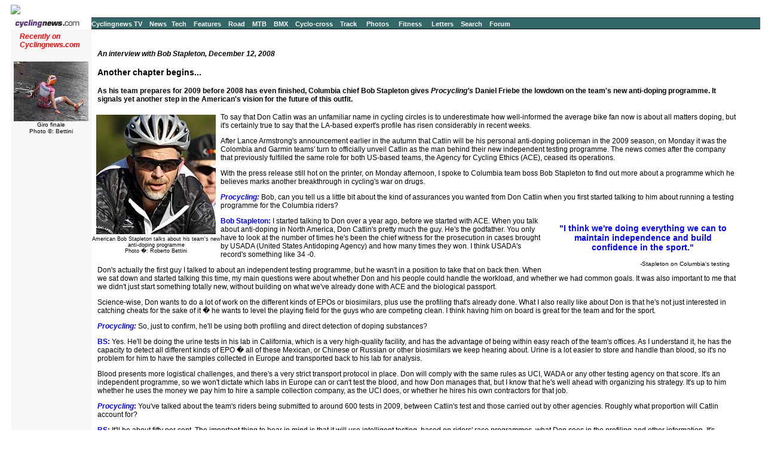

--- FILE ---
content_type: text/html; charset=UTF-8
request_url: https://autobus.cyclingnews.com/riders/2008/interviews/?id=bob_stapleton_dec08
body_size: 9294
content:
<html>
<head>
<title>www.cyclingnews.com - the world centre of cycling</title>
<META HTTP-EQUIV="Content-Type" CONTENT="text/html;  charset=windows-1252">
  <META NAME="keyword" CONTENT="bike, bicycle, cycle, bike racing,
bike cycle racing results and news, bicycle news, bicycle racing,
Bill's Cycle Racing Results and News Service, Bill Mitchell,
European cycling, peloton, Australian cycling results, Tour de France, cycling
professional cycling">
<LINK rel="stylesheet" href="/css_new/si_default.css" type="text/css">
<SCRIPT LANGUAGE='JavaScript'><!-- CSS load script by Paul Mirtschin www.nothingdesign.com.au  -->
<!--

var BROWSER_NAME = navigator.appName;
var plat = navigator.appVersion;

if (BROWSER_NAME && navigator.appName.indexOf("Netscape")>=0 && navigator.appVersion.indexOf("4.7")>=0 && plat.indexOf("Win") != -1) {
document.write('<LINK rel="stylesheet" href="/css_new/si_ns47win.css" type="text/css">');
} else

if (BROWSER_NAME && navigator.appName.indexOf("Netscape")>=0 && navigator.appVersion.indexOf("4.7")>=0 && plat.indexOf("Mac") != -1)  {
document.write('<LINK rel="stylesheet" href="/css_new/si_ns47mac.css" type="text/css">');
} else

if (BROWSER_NAME && navigator.appName.indexOf("Netscape")>=0 && navigator.appVersion.indexOf("5.")>=0 && plat.indexOf("Win") != -1) {
document.write('<LINK rel="stylesheet" href="/css_new/si_ns5win.css" type="text/css">');
} else

if (BROWSER_NAME == "Microsoft Internet Explorer" && plat.indexOf("Win") != -1){
document.write('<LINK rel="stylesheet" href="/css_new/si_iewin.css" type="text/css">');
} else

if (navigator.platform && navigator.platform.indexOf("Linux")>=0)  {
document.write('<LINK rel="stylesheet" href="/css_new/si_nslin.css" type="text/css">');
} else

if (plat.indexOf("Mac68k") != -1) {
		document.write('<LINK rel="stylesheet" href="/css_new/si_n68k.css" type="text/css">');
	}
	else

if (plat.indexOf("Mac") != -1 && plat.indexOf("MSIE") != -1) {
	if (plat.indexOf("MSIE 5") != -1) {
		document.write('<LINK rel="stylesheet" href="/css_new/si_ie5mac.css" type="text/css">');
	}
	else {
		document.write('<LINK rel="stylesheet" href="/css_new/si_iemac.css" type="text/css">');
	}
}

// default style sheet loaded if no browsers match
else {document.write('<LINK rel="stylesheet" href="/css_new/si_default.css" type="text/css">');
}

//-->

</script>
</head>
<body bgcolor="#FFFFFF">
<table cellpadding="0" cellspacing="0" border="0" width="100%">
  <tr>
    <td width="121"> <a href="http://www.cyclingnews.com"><img src="http://www.cyclingnews.com/graphics/logo_interviews.gif" border="0"></a></td>
    <td colspan="2" align="center"><script type='text/javascript'> var gptadslots=[]; var googletag = googletag || {}; googletag.cmd = googletag.cmd || [];
	(function(){ var gads = document.createElement('script');
		gads.async = true; gads.type = 'text/javascript';
		var useSSL = 'https:' == document.location.protocol;
		gads.src = (useSSL ? 'https:' : 'http:') + '//www.googletagservices.com/tag/js/gpt.js';
		var node = document.getElementsByTagName('script')[0];
		node.parentNode.insertBefore(gads, node);
	})();</script><script type="text/javascript">googletag.cmd.push(function() {dfpdoubleclick_widget_mpu_2 = googletag.defineSlot('/10518929/sport_cyclingnews/autobus',[[728, 90]], 'doubleclick_widget_mpu_1').addService(googletag.pubads()).setTargeting('POS', 'leaderboard_top').setCollapseEmptyDiv(true);googletag.enableServices();});</script><div id="doubleclick_widget_mpu_1" class="doubleclick_widget_mpu box ad"><script type="text/javascript">googletag.cmd.push(function() { googletag.display('doubleclick_widget_mpu_1');  });</script></div></td>
  </tr>
  <tr>
    <td colspan="3" height="5"></td>
  </tr>
  <tr>
    <td bgcolor="#ffffff" height="1" width="141"></td>
    <td colspan="2" bgcolor="#333366" height="1" width="100%" nowrap></td>
    <td width="7" bgcolor="#ffffff" height="1"></td>
  </tr>
  <tr>
    <td width="121"><a href="http://www.cyclingnews.com/"><img src="/graphics/2002/cn120x18.gif" width="121" height="18" border="0" alt="Home"></a></td>

    <td colspan="2" bgcolor="#336666" nowrap height="18">
      <a href="http://video.cyclingnews.com/" class="nav">Cyclingnews TV</a>&nbsp;&nbsp;
<a href="http://autobus.cyclingnews.com/news/" class="nav">News</a>&nbsp; 
<a href="http://autobus.cyclingnews.com/tech/" class="nav">Tech</a>&nbsp;&nbsp;
<a href="http://autobus.cyclingnews.com/features/" class="nav">Features</a>&nbsp;&nbsp;
<a href="http://autobus.cyclingnews.com/road/" class="nav">Road</a>&nbsp;&nbsp; 
<a href="http://autobus.cyclingnews.com/mtb/" class="nav">MTB</a>&nbsp;&nbsp;
<a href="http://autobus.cyclingnews.com/bmx/" class="nav">BMX</a>&nbsp;&nbsp; 
<a href="http://autobus.cyclingnews.com/cross/" class="nav">Cyclo-cross</a>&nbsp;&nbsp;
<a href="http://autobus.cyclingnews.com/track/" class="nav">Track</a> &nbsp;&nbsp;
<a href="http://autobus.cyclingnews.com/photos/" class="nav">Photos</a> &nbsp;&nbsp;
<a href="http://autobus.cyclingnews.com/fitness/" class="nav">Fitness</a> &nbsp;&nbsp;
<a href="http://autobus.cyclingnews.com/letters/" class="nav">Letters</a>&nbsp;&nbsp;
<a href="http://search.cyclingnews.com/search/" class="nav">Search</a>&nbsp;&nbsp;
<a href="http://forum.cyclingnews.com/" class="nav">Forum</a>&nbsp;&nbsp;
    </td>
  </tr>

  <tr>
    <td width="141"></td>
    <td colspan="2" bgcolor="#000000" height="1"></td>
  </tr>
 <tr>
    <td width="141" bgcolor="#F7F7F7" valign="top">
      <!-- ADS REMOVED --><table width="125" border="0" cellspacing="5" cellpadding="0">
<!--
  <tr align="center">
    <td width="125">
      <div align="center"> <a href="http://contests.cyclingnews.com/2008endofseason.php" target="_blank">
            <img src="/photos/2008/news/oct08/125x100-2.gif" alt="(Click for larger image)  " title="(Click for larger image)  " border="0" height="100" hspace="5" vspace="0" width="125">
            </a></div>
    </td>
  </tr>
-->
<tr>
    <td width="125">
      <h4 class="sidehead"><font color="#FF0000"><i> Recently on Cyclingnews.com</i></font>
      </h4>
    </td>
  </tr>
  <tr align="center">
    <td align="center"><div align="center"><!-- Please put new images at the BOTTOM and take old ones from the TOP. For apostrophe, use &#39; -->
<a href="/photos/2009/giro09/?id=/photos/2009/giro09/giro0921/bettiniphoto_0039867_1_full" target="_blank"><img src="/photos/2009/giro09/giro0921/bettiniphoto_0039867_1_fulltn.jpg" width="125" height="100" border="0"></a><br><font face="Arial, Helvetica, sans-serif" size="1">Giro finale<br>Photo &copy;: Bettini</font>

</div></td>
  </tr>

  <tr>
    <td height="16" width="125"><span class="rss:item">  </span> </td>
  </tr>
</table>

    </td>
    <td bgcolor="#FFFFFF" valign="top"> <br>
      
<h4><i>An interview with Bob Stapleton, December 12, 2008</i></h4>

<h3>Another chapter begins...</h3>

<h4>As his team prepares for 2009 before 2008 has even finished, Columbia chief 
  Bob Stapleton gives <i>Procycling's</i> Daniel Friebe the lowdown on the team's 
  new anti-doping programme. It signals yet another step in the American's vision 
  for the future of this outfit.</h4>

<table align="left">
<caption class="small" align="bottom">
American Bob Stapleton talks about his team's new anti-doping programme
<br>
Photo �: Roberto Bettini</caption>
<tbody><tr>
<td>
<a href="/photos.php?id=/photos/2008/interviews/bob_stapleton_dec08/bettiniphoto_0021835_1_full">
<img src="/photos/2008/interviews/bob_stapleton_dec08/bettiniphoto_0021835_1_fullalt.jpg" alt="(Click for larger image)  " title="(Click for larger image)  " border="0" vspace="0" width="200" height="200" hspace="5">
</a>
</td>
</tr>
</tbody></table>

<p>To say that Don Catlin was an unfamiliar name in cycling circles is to underestimate how well-informed the average bike fan now is about all matters doping, but it's certainly true to say that the LA-based expert's profile has risen considerably in recent weeks.</p>

<p>After Lance Armstrong's announcement earlier in the autumn that Catlin will 
  be his personal anti-doping policeman in the 2009 season, on Monday it was the 
  Colombia and Garmin teams' turn to officially unveil Catlin as the man behind 
  their new independent testing programme. The news comes after the company that 
  previously fulfilled the same role for both US-based teams, the Agency for Cycling 
  Ethics (ACE), ceased its operations.</p>

<p>With the press release still hot on the printer, on Monday afternoon, I spoke to Columbia team boss Bob Stapleton to find out more about a programme which he believes marks another breakthrough in cycling's war on drugs.</p>

<p><font color="#0000FF"><b><font color="#0000FF"><b><i>Procycling:</i></b></font></b></font> 
  Bob, can you tell us a little bit about the kind of assurances you wanted from 
  Don Catlin when you first started talking to him about running a testing programme 
  for the Columbia riders?</p>

<table width="30%" border="0" cellspacing="10" align="right">
  <tr>
    <td><div align="center">
      <h3><b class="blue">&quot;I think we're doing everything we can to maintain independence and build confidence in the sport.&quot;</b></h3>
      <p align="right"><font size="-2">-Stapleton on Columbia's testing</font></p>
    </div></td>
  </tr>
</table>


<p><font color="#0000FF"><b>Bob Stapleton:</b></font> I started talking to Don 
  over a year ago, before we started with ACE. When you talk about anti-doping 
  in North America, Don Catlin's pretty much the guy. He's the godfather. You 
  only have to look at the number of times he's been the chief witness for the 
  prosecution in cases brought by USADA (United States Antidoping Agency) and 
  how many times they won. I think USADA's record's something like 34 -0.</p>
<p>Don's actually the first guy I talked to about an independent testing programme, 
  but he wasn't in a position to take that on back then. When we sat down and 
  started talking this time, my main questions were about whether Don and his 
  people could handle the workload, and whether we had common goals. It was also 
  important to me that we didn't just start something totally new, without building 
  on what we've already done with ACE and the biological passport.</p>
<p>Science-wise, Don wants to do a lot of work on the different kinds of EPOs 
  or biosimilars, plus use the profiling that's already done. What I also really 
  like about Don is that he's not just interested in catching cheats for the sake 
  of it � he wants to level the playing field for the guys who are competing clean. 
  I think having him on board is great for the team and for the sport.</p>

<p><font color="#0000FF"><b><i>Procycling:</i></b></font> So, just to confirm, 
  he'll be using both profiling and direct detection of doping substances?</p>

<p><font color="#0000FF"><b>BS:</b></font> Yes. He'll be doing the urine tests 
  in his lab in California, which is a very high-quality facility, and has the 
  advantage of being within easy reach of the team's offices. As I understand 
  it, he has the capacity to detect all different kinds of EPO � all of these 
  Mexican, or Chinese or Russian or other biosimilars we keep hearing about. Urine 
  is a lot easier to store and handle than blood, so it's no problem for him to 
  have the samples collected in Europe and transported back to his lab for analysis.</p>
<p>Blood presents more logistical challenges, and there's a very strict transport 
  protocol in place. Don will comply with the same rules as UCI, WADA or any other 
  testing agency on that score. It's an independent programme, so we won't dictate 
  which labs in Europe can or can't test the blood, and how Don manages that, 
  but I know that he's well ahead with organizing his strategy. It's up to him 
  whether he uses the money we pay him to hire a sample collection company, as 
  the UCI does, or whether he hires his own contractors for that job.</p>

<p><font color="#0000FF"><b><i>Procycling</i>:</b></font> You've talked about 
  the team's riders being submitted to around 600 tests in 2009, between Catlin's 
  test and those carried out by other agencies. Roughly what proportion will Catlin 
  account for?</p>

<p><font color="#0000FF"><b>BS:</b></font> It'll be about fifty per cent. The important thing to bear in mind is that it will use intelligent testing, based on riders' race programmes, what Don sees in the profiling and other information. It's Catlin's call, who gets tested where and when, and he's going to be smart about it.</p>

<table align="right">
<caption class="small" align="bottom">
Mark Cavendish embraces the new programme, according to Bob Stapleton<br>
Photo �: Roberto Bettini</caption>
<tbody><tr>
<td>
<a href="/photos.php?id=/photos/2008/interviews/bob_stapleton_dec08/bettiniphoto_0028752_1_full">
<img src="/photos/2008/interviews/bob_stapleton_dec08/bettiniphoto_0028752_1_fulltn.jpg" alt="(Click for larger image)  " title="(Click for larger image)  " border="0" vspace="0" width="125" height="100" hspace="5">
</a>
</td>
</tr>
</tbody></table>

<p><font color="#0000FF"><b><i>Procycling:</i></b></font> Bob, it still doesn't 
  sit well with some fans that you pay an independent agency what we assume is 
  a large sum of money to do the tests. People will say it can't be truly independent. 
  Greg LeMond also raised this point in the now infamous Lance Armstrong press 
  conference in Las Vegas. How do you respond?</p>

<p><font color="#0000FF"><b>BS:</b></font> I think we're doing everything we can 
  to maintain independence and build confidence in the sport. We don't have to 
  do this, but we choose to have an independent programme because it feels right 
  to me. I don't think you can ever do too much on anti-doping. Other people might 
  disagree, but I really believe that this sport would be in a much better place 
  now if people like Don Catlin could have been involved and had the kind of access 
  we're giving him much earlier.</p>
<p>Again, people might not like it, but it's a big part of what our team's about, 
  to have an independent testing programme and transparency. We're not trying 
  to set ourselves on a pedestal �and we are not telling others what to do. We're 
  also very positive about what the UCI's been doing over the past year or so, 
  with the biological passport. I think we're moving towards a point where we're 
  going to see athletes sanctioned on the basis of the biological passport very 
  soon. We're also going to see any rider who's not adhering to the biological 
  passport kept out of big races. In my view, those are really positive things.</p>

<p><font color="#0000FF"><b><i>Procycling:</i></b></font> We know that, under 
  ACE, the riders paid three per cent of their salary to help fund the testing. 
  Can you tell us whether your riders will be paying all or some of the fee for 
  Catlin?</p>

<p><font color="#0000FF"><b>BS:</b></font> It's about a fifty-fifty split again: the riders will pay about half and the other half comes from the team's budget. It's important that everybody has a financial stake in the program and is as committed as possible.</p>

<p><font color="#0000FF"><b><i>Procycling:</i></b></font> We spoke at the Tour 
  about Gerolsteiner and how, for all their talk about anti-doping, they hadn't 
  gone down the route of an independent testing programme. After Stefan Schumacher 
  and Bernhard Kohl's positive tests, I know you like the Gerolsteiner manager 
  Hans-Michael Holczer, but do you feel vindicated.</p>

<p><font color="#0000FF"><b>BS:</b></font> Again, personally I think an independent testing programme makes sense. It certainly did in the past, when the testing just wasn't there � and it still makes sense now that testing's improved significantly and the passport is up and running. You can think of it as insurance, as a positive pressure, as a deterrent � it works on various different levels. Another aspect of it is that it brings the riders together and makes them feel as though they're working together on this... Again, I think that getting someone like Catlin involved in the sport, with his exemplary record, can only help cycling. The holes in the net are shrinking all the time and someone like Don will only help to make those holes even smaller.</p>

<p><font color="#0000FF"><b><i>Procycling:</i></b></font> We understand that UCI 
  anti-doping chief Anne Gripper visited the team at your training camp in Majorca 
  last week. Can you tell us a bit about what she told you and the riders?</p>
<table width="30%" border="0" cellspacing="10" align="left">
  <tr>
    <td><div align="center">
      <h3><b class="blue">&quot;I do think that the AFLD were very good at the Tour.&quot;</b></h3>
      <p align="right"><font size="-2">-Stapleton on the French anti-doping agency (AFLD)</font></p>
    </div></td>
  </tr>
</table>

<p><font color="#0000FF"><b>BS:</b></font> Anne came to the camp, and the most 
  important thing was that she was able to reassure the riders that the biological 
  programme is continuing to progress, that the playing field is leveling out. 
  Anne's put a very professional face on the UCI's work on anti-doping. There 
  has been a noticeable difference since she arrived a couple of years ago and 
  went full-time and dedicated to anti-doping.</p>
<p>The UCI did something like 7500 tests last year, there are now something like 
  800 riders in their testing pool, and they've set up a nine-strong review committee 
  for the biological passport. I think their next challenge is how they can sanction 
  on the basis of the biological passport in a fair, accurate and impartial way. 
  As I said before, though, I think we'll see some developments on that quite 
  soon and by all the objective measures the passport is making real progress.</p>

<p><font color="#0000FF"><b><i>Procycling:</i></b></font> Does it concern you 
  that the French Government Anti-doping Agency (AFLD) was able to catch so many 
  riders using "heavy-duty" doping products at last year's Tour, when it's still 
  quite rare for the UCI to test rider's positive for substances like EPO and 
  CERA?</p>

<p><font color="#0000FF"><b>BS:</b></font> I do think that the AFLD were very good at the Tour. They were easy to work with, their work was clearly high quality, plus they did some very innovative things, like come to do the tests at odd hours. They clearly had ideal circumstances -it's much easier when you know exactly where the riders are going to be for a month and you can put your hands on them easily 24/7.  The UCI don't have that advantage. They have to operate on a global level, which is much harder. You also have to acknowledge that the AFLD were quite fortunate in the sense that the test for CERA was ready at just the right time for them. If the AFLD and the UCI can co-operate in the future, I think that's the best solution for the sport.</p>

<p><font color="#0000FF"><b><i>Procycling:</i></b></font> Ideally, would you get 
  to a point at the end of the year where you thought that the UCI's testing was 
  so good that you didn't need an independent programme?</p>

<table align="right">
<caption class="small" align="bottom">
Bob Stapleton discusses his replacement for Agency for Cycling Ethics (ACE)
<br>
Photo �: Jon Devich</caption>
<tbody><tr>
<td>
<a href="/photos.php?id=/photos/2008/interviews/bob_stapleton_dec08/DV114822">
<img src="/photos/2008/interviews/bob_stapleton_dec08/DV114822tn.jpg" alt="(Click for larger image)  " title="(Click for larger image)  " border="0" vspace="0" width="125" height="100" hspace="5">
</a>
</td>
</tr>
</tbody></table>
<p><font color="#0000FF"><b>BS:</b></font> I think we'll see how the sport evolves 
  this year, and then make a decision. We're keeping an open mind. The great thing 
  about providing that extra guarantee on top of the biological passport is that 
  people can embrace these great young talents like Edvald Boasson Hagen, Tony 
  Martin, and Mark Cavendish, and exciting riders like Kim Kirchen, and have confidence 
  in them. That's the long term benefit of doing more dope-testing now: its tangible 
  and it alters people's perception of the sport and its personalities.</p>
<p>It sends the message to other young riders that if they take advantage of all 
  of the legal tools on offer to them, they can compete with anybody. I think 
  education is important in making sure that young riders never step over that 
  line and decide to cheat, but it's also really important that they have positive 
  role models. It's very powerful if a kid can look at a rider like Cavendish 
  and believe that he's competing and winning clean, just by exploiting his own 
  talent and all of the legal tools available to him.</p>

<p><font color="#0000FF"><b><i>Procycling:</i></b></font> Finally, I'm sure you're 
  aware of reports which predominantly appeared in the Belgian press prior to 
  the Worlds, according to which at least two of your riders were among those 
  whose blood samples had been deemed "suspicious" at the Tour and were being 
  retested for CERA. Could you tell me whether those reports were accurate and, 
  if not whether you've found out where the misinformation came from?</p>

<p><font color="#0000FF"><b>BS:</b></font> As far as I understand, the criteria 
  for the CERA re-tests was performance-based. In other words, they tested riders 
  who won stages or generally had a successful Tour. My belief is that the same 
  approach for CERA and human growth hormone was used: they tested for them based 
  on sporting results at the Tour, then when the blood test methods were confirmed 
  after the Tour, they tested the samples again. It was incorrect to say that 
  all these athletes or their samples had been "suspicious". I think a very large 
  number of riders' samples were re-tested � I've heard as many as 40.</p>
<p>Having won several stages and had riders in different jerseys, it was logical 
  that some of our riders were among them, just as it was logical that there were 
  some CSC riders and some Gerolsteiner riders. We don't, however, know with certainty 
  if our riders' samples were re-tested or, if so who they were. That has never 
  been communicated to us. </p>

<p><b>Recent articles:</b><br>
<a href="/news.php?id=news/2008/dec08/dec08news2">Catlin fills ACE void for Columbia and Garmin</a><br>
<a href="/news.php?id=news/2008/nov08/nov12news2">ACE's demise triggers new anti-doping system for Garmin and Columbia</a><br>
<a href="/news.php?id=news/2008/nov08/nov05news2">ACE anti-doping firm closes</a><br>
<a href="/features.php?id=features/2008/ace_feb08">ACE-ing the test: New frontiers in drug testing </a><br>
</p>

 <h3>Photography</h3><p>For a thumbnail gallery of these images, <a href="/photos.php?id=/photos/2008/interviews/bob_stapleton_dec08/gallery-bob_stapleton_dec08">click here</a></p>
<p><I>Images by 
Roberto Bettini/<a href="/clickthru.php3?url=http://www.bettiniphoto.net" target="_blank">www.bettiniphoto.net</a>
</i></p>
<ul>
<li>
<a href="/photos.php?id=/photos/2008/interviews/bob_stapleton_dec08/bettiniphoto_0028752_1_full">Mark Cavendish</a> 
embraces the new programme, according to Bob Stapleton.
</li>
<li>
<a href="/photos.php?id=/photos/2008/interviews/bob_stapleton_dec08/bettiniphoto_0021835_1_full">American Bob Stapleton</a> 
talks about his team's new anti-doping programme
</li>
</ul>
<p><I>Images by 
 Jonathan Devich/<a href="/clickthru.php3?url=http://www.epicimages.us/" target="_blank"><img src="/photos/includes/devich.gif" border="0" align="bottom"></a></i></p>
<ul>
<li>
<a href="/photos.php?id=/photos/2008/interviews/bob_stapleton_dec08/DV114822">Bob Stapleton</a> 
discusses his replacement for Agency for Cycling Ethics (ACE)
</li>
</ul>


<p><a href="/features">Other <i>Cyclingnews</i> features</a><font size="-1"><a href="/features"> 
</a></font></p>
    </td>
<td valign="top"><!-- Begin Content AdPanel -->
<table border="0" cellspacing="0" cellpadding="3">
	<tr><td align="center" width="135" ></td></tr>
	<tr><td align="center" width="135" ></td></tr>
	<tr><td align="center" width="135" ><script type="text/javascript">googletag.cmd.push(function() {dfpdoubleclick_widget_mpu_2 = googletag.defineSlot('/10518929/sport_cyclingnews/autobus',[[300, 600]], 'doubleclick_widget_mpu_4').addService(googletag.pubads()).setTargeting('POS', 'leaderboard_top').setCollapseEmptyDiv(true);googletag.enableServices();});</script><div id="doubleclick_widget_mpu_4" class="doubleclick_widget_mpu box ad"><script type="text/javascript">googletag.cmd.push(function() { googletag.display('doubleclick_widget_mpu_4');  });</script></div></td></tr>
	<tr><td align="center" width="135" ><script type="text/javascript">googletag.cmd.push(function() {dfpdoubleclick_widget_mpu_2 = googletag.defineSlot('/10518929/sport_cyclingnews/autobus',[[300, 250]], 'doubleclick_widget_mpu_5').addService(googletag.pubads()).setTargeting('POS', 'leaderboard_top').setCollapseEmptyDiv(true);googletag.enableServices();});</script><div id="doubleclick_widget_mpu_5" class="doubleclick_widget_mpu box ad"><script type="text/javascript">googletag.cmd.push(function() { googletag.display('doubleclick_widget_mpu_5');  });</script></div></td></tr>
	<tr><td align="center" width="135" ></td></tr>
	<tr><td align="center" width="135" ></td></tr>
	<tr><td align="center" width="135" ></td></tr>
</table>
<!-- End Content AdPanel -->
</td>
  </tr>
</table>

<!-- FOOTER -->

<!-- Google Tag Manager -->
<script>(function(w,d,s,l,i){w[l]=w[l]||[];w[l].push({'gtm.start':
new Date().getTime(),event:'gtm.js'});var f=d.getElementsByTagName(s)[0],
j=d.createElement(s),dl=l!='dataLayer'?'&l='+l:'';j.async=true;j.src=
'https://www.googletagmanager.com/gtm.js?id='+i+dl;f.parentNode.insertBefore(j,f);
})(window,document,'script','dataLayer','GTM-5NFH4S3L');</script>
<!-- End Google Tag Manager -->

<!-- Google Tag Manager (noscript) -->
<noscript><iframe src="https://www.googletagmanager.com/ns.html?id=GTM-5NFH4S3L"
height="0" width="0" style="display:none;visibility:hidden"></iframe></noscript>
<!-- End Google Tag Manager (noscript) -->


<script src="scripts/ac_runactivecontent.js" type="text/javascript"></script>

<center>
  <hr size="1">
  <br><br>
  <table cellpadding="0" cellspacing="0" border="0" align="center"><tr><td>
<a href="/road/2008/tour08/"><img src="/road/2008/tour08/graphics/logo30.gif" alt="" width="125" height="30" vspace="2" border="0"></a>
<a href="/road/2008/giro08/"><img src="/road/2008/giro08/graphics/logo_30.gif" alt="" vspace="2" border="0" width="125" height="30"></a>
<a href="/road/2008/springclassics08/"><img src="/road/2008/springclassics08/logo30.gif" alt="" width="125" height="30" border="0" vspace="2"></a>
<a href="/road/2008/vuelta08/"><img src="/road/2008/vuelta08/graphics/logo30.gif" alt="" width="125" height="30" border="0" vspace="2"></a>
<a href="/road/2008/worlds08/?id=default"><img src="/road/2008/worlds08/graphics/logo30.gif" alt="" width="125" height="30" border="0" vspace="2"></a>
<a href="/road/2008/apr08/usacrits08/"><img src="/road/2008/apr08/usacrits08/graphics/logo30.gif" alt="" width="125" height="30" border="0" vspace="2"></a>
<a href="/road/2008/olympics08/"><img src="/road/2008/olympics08/graphics/logo30.gif" alt="" width="125" height="30" border="0" vspace="2"></a>
  </td></tr></table>
  <table cellpadding="0" cellspacing="0" border="0" width="550" align="center">
    <tr>
      <td valign="middle" height="22">
        <div align="center">
          <p class="footer">
	  <a href="http://www.cyclingnews.com">Home</a>
	  &nbsp;&nbsp;&nbsp;&nbsp;
	  <a href="/archiveindex.php">Archive</a>
	  &nbsp;&nbsp;&nbsp;&nbsp;
	  <a href="/cyclingtravel/">Travel Index</a>
	  <br>
	  <a href="/adpage/about.php">About Us</a>
	  </p>
        </div>
      </td><td align="center"></td>
    </tr>
  </table>
</center>
<p class="footer" align="center">
  &copy; Immediate Media Company Ltd. <br> The website is owned and published by Immediate Media Company Limited.
</p>
</body>
</html>